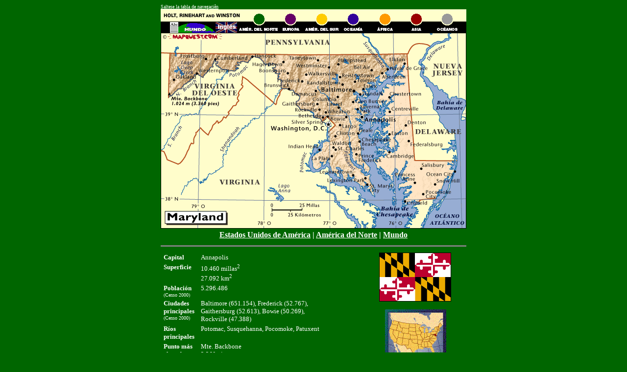

--- FILE ---
content_type: text/html
request_url: http://www.proyectosalonhogar.com/ATLAS_MUNDIAL/go.hrw.com/atlas/span_htm/maryland.html
body_size: 8794
content:
<HTML Lang = "es">


<!-- Mirrored from go.hrw.com/atlas/span_htm/maryland.htm by HTTrack Website Copier/3.x [XR&CO'2006], Sun, 13 Aug 2006 18:22:24 GMT -->
<HEAD>
   <TITLE>HRW ATLAS MUNDIAL - Maryland</TITLE>
</HEAD>

<BODY bgcolor=#006600 text=#FFFFFF link=#FFFFFF vlink=#FFFFFF alink=#FFFFFF>
<A name=top></A>

<CENTER>
<TABLE border=0 cellspacing=0 cellpadding=0 width=624>
<TR>
<TD align=left valign=top>

<TABLE border=0 cellspacing=0 cellpadding=0 border=0>
<TR>
			<TD>
<!-- START NAVIGATION SKIP HERE  ***************************************** -->
				<a href="#mapstart"><font size="-2">Saltese la tabla de navegaci&#234;n</a>
<!-- START TOPNAVBAR HERE  ***************************************** -->
			</TD>
		</TR>
		<TR>
			<TD>
				<img src="../span_top.gif" alt="Tabla de navegaci&oacute;n con los enlaces con el &iacute;ndice del sitio de Web, la versi&oacuted;n inglesa de esta p&aacute;gina, y los mapas de los continentes y los oc&eacute;anos" usemap="#span_top" ismap border="0" hspace="0" vspace="0" width="624" height="48">
				<map name="span_top">
					<area shape="rect" coords="0,0,160,20" href="http://go.hrw.com/gopages/ss.html" alt="website home page">
					<area shape="rect" coords="19,24,35,45" href="index.html" alt="lista de los mapas">
					<area shape="rect" coords="38,24,107,45" href="world.html" alt="mapa del Mundo en espa&ntilde;ol">
					<area shape="rect" coords="114,24,166,44" href="http://go.hrw.com/atlas/norm_htm/maryland.htm" alt="Mapa del Maryland ingl&eacute;s">
					<area shape="poly" coords="201,6,213,10,218,24,220,45,183,45,184,21,188,9" href="namerica.html" alt="mapa de Am&eacute;rica del Norte">
					<area shape="poly" coords="265,5,277,9,282,23,284,44,247,44,248,20,253,8" href="europe.html" alt="mapa de Europa">
					<area shape="poly" coords="329,4,341,8,346,22,348,43,311,43,312,19,317,8" href="samerica.html" alt="mapa del Am&eacute;rica del Sur">
					<area shape="poly" coords="393,5,405,9,410,23,412,44,375,44,376,20,380,9" href="oceania.html" alt="mapa de Ocean&iacute;a">
					<area shape="poly" coords="458,5,470,9,475,23,477,44,440,44,441,20,445,9" href="africa.html"alt="mapa de &Aacute;frica">
					<area shape="poly" coords="522,5,534,9,539,23,541,44,504,44,505,20,510,8" href="asia.html" alt="mapa de Asia">
					<area shape="poly" coords="585,5,597,9,602,23,604,44,567,44,568,20,573,8" href="oceans.html" alt="mapa de los Oc&eacute;anos">
				</map>
			</td>
		</tr>
<!--  END TOPNAVBAR HERE  ***************************************** -->
<!-- START MAP HERE  ***************************************** -->
			<a name="mapstart"></a>
		<TR>
			<TD>
					<IMG ismap usemap="#map" src="../span_map/maryland.gif" alt="Maryland" hspace=0 vspace=0 border=0 width="624" height="400">
					<MAP name="map">
						<area alt="Mapas de los Estados">
						<Area shape="rect" coords="519,192,613,210" alt="delaware" href="delaware.html">
         				<Area shape="rect" coords="553,58,617,92" alt="nueva jersey" href="newjrsey.html">
						<Area shape="rect" coords="211,9,347,29" alt="pennsylvania" href="pnsylvna.html">
						<Area shape="rect" coords="64,99,156,127" alt="virginia del oeste" href="wvirgina.html">
						<Area shape="rect" coords="118,295,203,313" alt="virginia" href="virginia.html">
         				<Area shape="rect" coords="223,189,339,200" alt="washington d.c." href="district.html">
         				<area alt="Mapas Del Oc&eacute;ano">
         				<Area shape="rect" coords="550,367,623,391" alt="oc&#233;ano atl&#225;ntico del norte" href="natlantc.html">
					</MAP>
			</TD>
		</TR>
<!-- END MAP HERE  ***************************************** -->
</TABLE>
<TABLE Summary="Enlaces con las otras p&aacute;ginas en este sitio de Web" border=0 cellspacing=0 cellpadding=4 width=100%><TR><TD align=center>
   <FONT size=+0><B><A href="usa.html">Estados Unidos de Am&#233;rica</A> | <A href="namerica.html">Am&#233;rica del Norte</A> | <A href="world.html">Mundo</A></B></FONT>
</TD></TR></TABLE>

<HR noshade size=3>
<TABLE Summary= "Esta tabla contiene los hechos y los datos, una bandera y un mapa" border=0 cellspacing=0 cellpadding=4 width=100%>
<TR>
<TD align=left valign=top>
<TABLE border=0 cellspacing=0 cellpadding=2>
<TR>
<TD align=left valign=top><FONT size=-1><B>Capital</B></FONT></TD>
   <TD align=left valign=top><FONT size=-1>Annapolis </FONT></TD>
</TR>
<TR>
   <TD align=left valign=top><FONT size=-1><B>Superficie</B></FONT></TD>
   <TD align=left valign=top><FONT size=-1>10.460 millas<SUP>2</SUP><BR>27.092 km<SUP>2</SUP></FONT></TD>
</TR>
<TR>
   <TD align=left valign=top><FONT size=-1><B>Poblaci&oacute;n</B><BR><FONT size=-2>(Censo 2000)</FONT></FONT></TD>
   <TD align=left valign=top><FONT size=-1>5.296.486</FONT></TD>
</TR>
<TR>
   <TD align=left valign=top><FONT size=-1><B>Ciudades principales</B><BR><FONT size=-2>(Censo 2000)</FONT></FONT></TD>
   <TD align=left valign=top><FONT size=-1>Baltimore (651.154), Frederick (52.767),<BR>Gaithersburg (52.613), Bowie (50.269),<BR>Rockville (47.388)
</FONT></TD>
</TR>
<TR>
   <TD align=left valign=top><FONT size=-1><B>R&#237;os principales</B></FONT></TD>
   <TD align=left valign=top><FONT size=-1>Potomac, Susquehanna, Pocomoke, Patuxent
</FONT></TD>
</TR>
<TR>
   <TD align=left valign=top><FONT size=-1><B>Punto m&#225;s elevado</B></FONT></TD>
   <TD align=left valign=top><FONT size=-1>Mte. Backbone<BR>3.360 pies<BR>1.024 metros</FONT></TD>
</TR>
<TR>
   <TD align=left valign=top><FONT size=-1><B>Industria</B></FONT></TD>
   <TD align=left valign=top><FONT size=-1>Maquinaria el&#233;ctrica, industria de alimentos, productos qu&#237;micos, imprenta y publicaciones, turismo</FONT></TD>
</TR>
<TR>
   <TD align=left valign=top><FONT size=-1><B>Agricultura</B></FONT></TD>
   <TD align=left valign=top><FONT size=-1>Mariscos, avicultura, productos l&#225;cteos, productos de invernaderos y alm&#225;cigos, haba de soya</FONT></TD>
</TR>
<TR>
   <TD align=left valign=top><FONT size=-1><B>Minerales y Recursos</B></FONT></TD>
   <TD align=left valign=top><FONT size=-1>Carb&#243;n, ripio, arena y grava, cemento</FONT></TD>
</TR>
</TABLE>
<P>
   </TD>
   <TD align=center valign=top>
<IMG src="../flags/maryland.gif" alt="Flag" height=100 hspace=0 vspace=0 border=0>
   <P>
<IMG src="../locator/maryland.gif" alt="Locator Map" width=125 hspace=0 vspace=0 border=0>
   </TD>
</TR>
</TABLE>
<P>

<!-- START TEXTLINKS HERE  ***************************************** -->
	<a href="#linksend"><font size="-2">Saltese los enlaces de texto</font></a>

	<TABLE Summary="Enlaces con las otras p&aacute;ginas en este sitio de Web" border=0 cellspacing=0 cellpadding=2 width=100% bgcolor=#000000>
<TR><TD align=left>
   <FONT size=-1 color=#FFFFF><B><I>Disponibles tambien, de esta p&#225;gina:</I></B></FONT>
</TD></TR></TABLE>
<TABLE border=0 cellspacing=0 cellpadding=0 width=100%>
<TR>
   <TD align=left valign=top width=20%>
      <A href="delaware.html"><FONT size=-1>Delaware</FONT></A><BR>
      <A href="district.html"><FONT size=-1>Distrito del Columbia</FONT></A><BR>
   </TD>
   <TD align=left valign=top width=20%>
      <A href="newjrsey.html"><FONT size=-1>Nueva Jersey</FONT></A><BR>
      <A href="natlantc.html"><FONT size=-1>Oc&#233;ano Atl&#225;ntico del Norte</FONT></A><BR>
   </TD>
   <TD align=left valign=top width=20%>
      <A href="pnsylvna.html"><FONT size=-1>Pennsylvania</FONT></A><BR>
      <A href="virginia.html"><FONT size=-1>Virginia</FONT></A><BR>
   </TD>
   <TD align=left valign=top width=20%>
      <A href="wvirgina.html"><FONT size=-1>Virginia del Oeste</FONT></A><BR>
      <A href="district.html"><FONT size=-1>Washington D.C.</FONT></A><BR>
   </TD>
   <TD align=left valign=top width=20%>
   </TD>
</TR>
</TABLE>
<!-- END TEXTLINKS HERE  ***************************************** -->
<p>
	<!-- START BOTTOMNAVBAR HERE  ***************************************** -->
		<a name="linksend"></a>
			<map name="span_bot">
				<area shape="poly" coords="589,21,621,20,621,10,530,11,529,20,560,21,564,44,575,47,586,44" href="#top" alt="Cabacera de p&aacute;gina">
				<area shape="poly" coords="497,20,515,20,515,10,447,10,447,20,468,20,472,43,483,46,494,43" href="index.html" alt="lista de mapas">
			</map>
		<img src="../span_bot.gif" alt="MapQuest.com, Incorporated" usemap="#span_bot" ismap border="0" hspace="0"  vspace="0" width="624" height="48"></p>
	<!-- END BOTTOMNAVBAR HERE  ***************************************** -->


</TD>
</TR>
</TABLE>
</CENTER>

</BODY>


<!-- Mirrored from go.hrw.com/atlas/span_htm/maryland.htm by HTTrack Website Copier/3.x [XR&CO'2006], Sun, 13 Aug 2006 18:22:26 GMT -->
</HTML>
